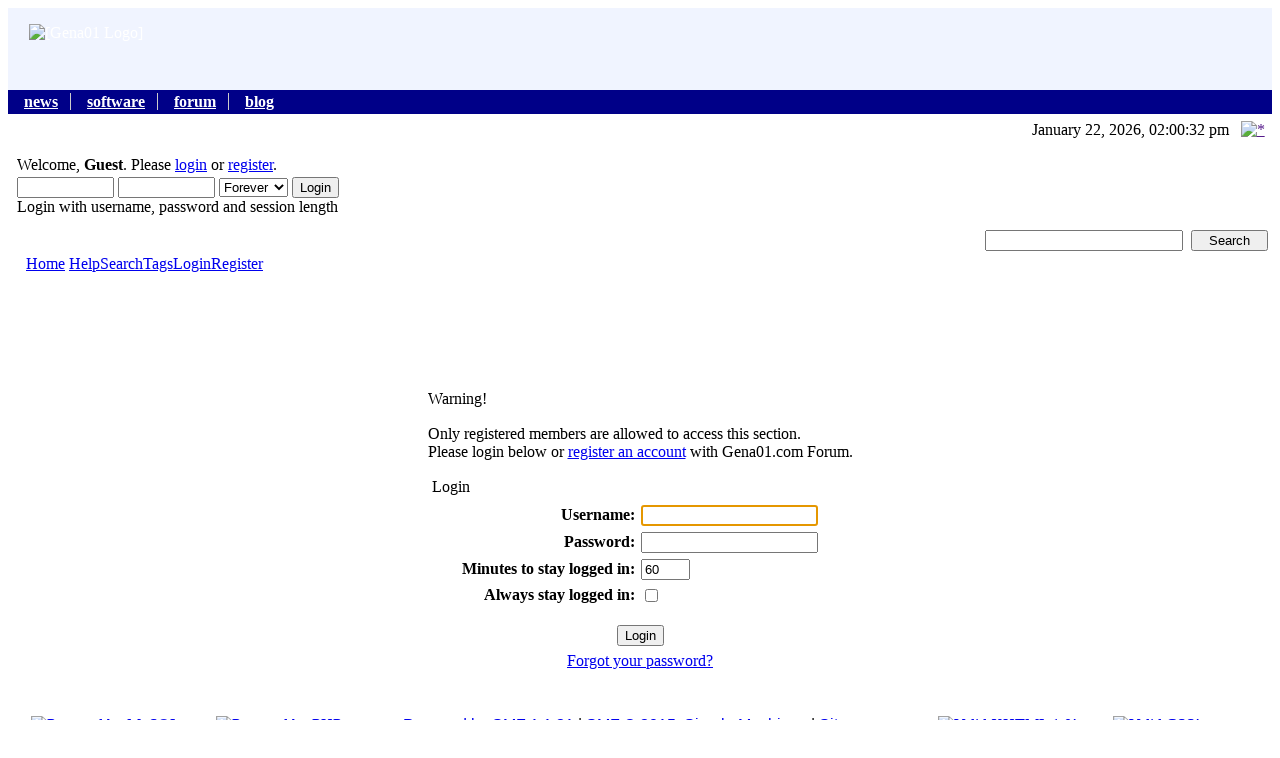

--- FILE ---
content_type: text/html; charset=ISO-8859-1
request_url: https://www.gena01.com/forum/index.php?action=unread;board=11.0
body_size: 3263
content:
<!DOCTYPE html PUBLIC "-//W3C//DTD XHTML 1.0 Transitional//EN" "http://www.w3.org/TR/xhtml1/DTD/xhtml1-transitional.dtd">
<html xmlns="http://www.w3.org/1999/xhtml"><head>
	<meta http-equiv="Content-Type" content="text/html; charset=ISO-8859-1" />
	<meta name="description" content="Login" />
	<meta name="keywords" content="PHP, MySQL, bulletin, board, free, open, source, smf, simple, machines, forum" />
	<script language="JavaScript" type="text/javascript" src="https://www.gena01.com/forum/Themes/default/script.js?fin11"></script>
	<script language="JavaScript" type="text/javascript"><!-- // --><![CDATA[
		var smf_theme_url = "http://www.gena01.com/forum/Themes/gena01";
		var smf_images_url = "http://www.gena01.com/forum/Themes/gena01/images";
		var smf_scripturl = "http://www.gena01.com/forum/index.php?PHPSESSID=eq0ir44tr6oct4os5l4co8h0k5&amp;";
		var smf_iso_case_folding = false;
		var smf_charset = "ISO-8859-1";
	// ]]></script>
	<title>Login</title>
	<link rel="stylesheet" type="text/css" href="https://www.gena01.com/forum/Themes/gena01/style.css?fin11" />
	<link rel="stylesheet" type="text/css" href="https://www.gena01.com/forum/Themes/default/print.css?fin11" media="print" />
 <style type="text/css">
#g_header { background-color: #F0F4FF; }

#g_header img {
        float: left;
        margin: 0 0 0 5px;
        padding: 1em;
}

#g_header ul {
        margin: 0;
        padding: 0.2em 0 0.2em 1em;
        width: auto;
        clear: both;
        color:white;
        background-color: #000088;
}

#g_header li {
        list-style-type: none;
        display: inline;
        margin-right: 0.75em;
        padding-right: 0.75em;
        border-right: 1px solid #cccccc;
        font-weight: bold;
        font-family: Times New Roman, serif;
        font-size: medium ;
        text-transform: lowercase;
}

#g_header li.last { border-right: none; }
#g_header a { color: white; }
        </style>

	
	<link rel="help" href="https://www.gena01.com/forum/help/?PHPSESSID=eq0ir44tr6oct4os5l4co8h0k5" target="_blank" />
	<link rel="search" href="https://www.gena01.com/forum/search/?PHPSESSID=eq0ir44tr6oct4os5l4co8h0k5" />
	<link rel="contents" href="https://www.gena01.com/forum/index.php?PHPSESSID=eq0ir44tr6oct4os5l4co8h0k5" />
	<link rel="alternate" type="application/rss+xml" title="Gena01.com Forum - RSS" href="https://www.gena01.com/forum/.xml/?type=rss;PHPSESSID=eq0ir44tr6oct4os5l4co8h0k5" />
	<link rel="index" href="https://www.gena01.com/forum/gena01-blog/?PHPSESSID=eq0ir44tr6oct4os5l4co8h0k5" /><meta http-equiv="X-UA-Compatible" content="IE=EmulateIE7" />

	<script language="JavaScript" type="text/javascript"><!-- // --><![CDATA[
		var current_header = false;

		function shrinkHeader(mode)
		{
			document.cookie = "upshrink=" + (mode ? 1 : 0);
			document.getElementById("upshrink").src = smf_images_url + (mode ? "/upshrink2.gif" : "/upshrink.gif");

			document.getElementById("upshrinkHeader").style.display = mode ? "none" : "";
			document.getElementById("upshrinkHeader2").style.display = mode ? "none" : "";

			current_header = mode;
		}
	// ]]></script>
		<script language="JavaScript" type="text/javascript"><!-- // --><![CDATA[
			var current_header_ic = false;

			function shrinkHeaderIC(mode)
			{
				document.cookie = "upshrinkIC=" + (mode ? 1 : 0);
				document.getElementById("upshrink_ic").src = smf_images_url + (mode ? "/expand.gif" : "/collapse.gif");

				document.getElementById("upshrinkHeaderIC").style.display = mode ? "none" : "";

				current_header_ic = mode;
			}
		// ]]></script>
</head>
<body><div id="g_header">
        <a href="https://www.gena01.com/" title="Return to home page"><img src="/images/gena01_logo1.gif" width="231" height="50" alt="[Gena01 Logo]" /></a>
        <ul>
                <li><a href="/news/">News</a></li>
                <li><a href="/software.shtml">Software</a></li>
                <li><a href="/forum/">Forum</a></li>
                <li class="last"><a href="/blog/">Blog</a></li>
        </ul>
</div>
<div>
		<table width="100%" cellpadding="0" cellspacing="0" border="0" >
			<tr>
				<td class="titlebg2" height="32" align="right">
					<span class="smalltext">January 22, 2026, 02:00:32 pm</span>
					<a href="" onclick="shrinkHeader(!current_header); return false;"><img id="upshrink" src="https://www.gena01.com/forum/Themes/gena01/images/upshrink.gif" alt="*" title="Shrink or expand the header." align="bottom" style="margin: 0 1ex;" /></a>
				</td>
			</tr>
			<tr id="upshrinkHeader">
				<td valign="top" colspan="2">
					<table width="100%" class="bordercolor" cellpadding="8" cellspacing="1" border="0" style="margin-top: 1px;">
						<tr>
							<td colspan="2" width="100%" valign="top" class="windowbg2"><span class="middletext">Welcome, <b>Guest</b>. Please <a href="https://www.gena01.com/forum/login/?PHPSESSID=eq0ir44tr6oct4os5l4co8h0k5">login</a> or <a href="https://www.gena01.com/forum/register/?PHPSESSID=eq0ir44tr6oct4os5l4co8h0k5">register</a>.				</span>
								<script language="JavaScript" type="text/javascript" src="https://www.gena01.com/forum/Themes/default/sha1.js"></script>

								<form action="https://www.gena01.com/forum/login2/?PHPSESSID=eq0ir44tr6oct4os5l4co8h0k5" method="post" accept-charset="ISO-8859-1" class="middletext" style="margin: 3px 1ex 1px 0;" onsubmit="hashLoginPassword(this, '091a2892104a6ef78ff9ac716401020c');">
									<input type="text" name="user" size="10" /> <input type="password" name="passwrd" size="10" />
									<select name="cookielength">
										<option value="60">1 Hour</option>
										<option value="1440">1 Day</option>
										<option value="10080">1 Week</option>
										<option value="43200">1 Month</option>
										<option value="-1" selected="selected">Forever</option>
									</select>
									<input type="submit" value="Login" /><br />
									<span class="middletext">Login with username, password and session length</span>
									<input type="hidden" name="hash_passwrd" value="" />
								</form>
							</td>

						</tr>
					</table>
				</td>
			</tr>
		</table>
		<table id="upshrinkHeader2" width="100%" cellpadding="4" cellspacing="0" border="0">
			<tr>
				<td class="titlebg2" align="right" nowrap="nowrap" valign="top">
					<form action="https://www.gena01.com/forum/search2/?PHPSESSID=eq0ir44tr6oct4os5l4co8h0k5" method="post" accept-charset="ISO-8859-1" style="margin: 0;">
						<a href="https://www.gena01.com/forum/search/?advanced;PHPSESSID=eq0ir44tr6oct4os5l4co8h0k5"><img src="https://www.gena01.com/forum/Themes/gena01/images/filter.gif" align="middle" style="margin: 0 1ex;" alt="" /></a>
						<input type="text" name="search" value="" style="width: 190px;" />&nbsp;
						<input type="submit" name="submit" value="Search" style="width: 11ex;" />
						<input type="hidden" name="advanced" value="0" />
						<input type="hidden" name="brd[11]" value="11" />
					</form>
				</td>
			</tr>
		</table>
	</div>
			<table cellpadding="0" cellspacing="0" border="0" style="margin-left: 10px;">
				<tr>
					<td class="maintab_first">&nbsp;</td><td class="maintab_active_first">&nbsp;</td>
				<td valign="top" class="maintab_active_back">
					<a href="https://www.gena01.com/forum/index.php?PHPSESSID=eq0ir44tr6oct4os5l4co8h0k5">Home</a>
				</td><td class="maintab_active_last">&nbsp;</td>
				<td valign="top" class="maintab_back">
					<a href="https://www.gena01.com/forum/help/?PHPSESSID=eq0ir44tr6oct4os5l4co8h0k5">Help</a>
				</td>
				<td valign="top" class="maintab_back">
					<a href="https://www.gena01.com/forum/search/?PHPSESSID=eq0ir44tr6oct4os5l4co8h0k5">Search</a>
				</td>
				<td valign="top" class="maintab_back">
					<a href="https://www.gena01.com/forum/tags/?PHPSESSID=eq0ir44tr6oct4os5l4co8h0k5">Tags</a>
				</td>
				<td valign="top" class="maintab_back">
					<a href="https://www.gena01.com/forum/login/?PHPSESSID=eq0ir44tr6oct4os5l4co8h0k5">Login</a>
				</td>
				<td valign="top" class="maintab_back">
					<a href="https://www.gena01.com/forum/register/?PHPSESSID=eq0ir44tr6oct4os5l4co8h0k5">Register</a>
				</td>
				<td class="maintab_last">&nbsp;</td>
			</tr>
		</table><div style="text-align:center;padding-top:1em;">
<script type="text/javascript"><!--
google_ad_client = "pub-5524725082118366";
//728x90 Banner - Forum
google_ad_slot = "1497063209";
google_ad_width = 728;
google_ad_height = 90;
//--></script>
<script type="text/javascript" src="https://pagead2.googlesyndication.com/pagead/show_ads.js">
</script>
</div>
	<div id="bodyarea" style="padding: 1ex 0px 2ex 0px;">
		<script language="JavaScript" type="text/javascript" src="https://www.gena01.com/forum/Themes/default/sha1.js"></script>

		<form action="https://www.gena01.com/forum/login2/?PHPSESSID=eq0ir44tr6oct4os5l4co8h0k5" method="post" accept-charset="ISO-8859-1" name="frmLogin" id="frmLogin" onsubmit="hashLoginPassword(this, '091a2892104a6ef78ff9ac716401020c');">
			<table border="0" cellspacing="0" cellpadding="3" class="tborder" align="center">
				<tr class="catbg">
					<td>Warning!</td>
				</tr><tr>
					<td class="windowbg" style="padding-top: 2ex; padding-bottom: 2ex;">
						Only registered members are allowed to access this section.<br />
						Please login below or <a href="https://www.gena01.com/forum/register/?PHPSESSID=eq0ir44tr6oct4os5l4co8h0k5">register an account</a> with Gena01.com Forum.
					</td>
				</tr><tr class="titlebg">
					<td><img src="https://www.gena01.com/forum/Themes/gena01/images/icons/login_sm.gif" alt="" align="top" /> Login</td>
				</tr><tr>
					<td class="windowbg">
						<table border="0" cellpadding="3" cellspacing="0" align="center">
							<tr>
								<td align="right"><b>Username:</b></td>
								<td><input type="text" name="user" size="20" /></td>
							</tr><tr>
								<td align="right"><b>Password:</b></td>
								<td><input type="password" name="passwrd" size="20" /></td>
							</tr><tr>
								<td align="right"><b>Minutes to stay logged in:</b></td>
								<td><input type="text" name="cookielength" size="4" maxlength="4" value="60" /></td>
							</tr><tr>
								<td align="right"><b>Always stay logged in:</b></td>
								<td><input type="checkbox" name="cookieneverexp" class="check" onclick="this.form.cookielength.disabled = this.checked;" /></td>
							</tr><tr>
								<td align="center" colspan="2"><input type="submit" value="Login" style="margin-top: 2ex;" /></td>
							</tr><tr>
								<td align="center" colspan="2" class="smalltext"><a href="https://www.gena01.com/forum/reminder/?PHPSESSID=eq0ir44tr6oct4os5l4co8h0k5">Forgot your password?</a><br /><br /></td>
							</tr>
						</table>
					</td>
				</tr>
			</table>

			<input type="hidden" name="hash_passwrd" value="" />
		</form>
		<script language="JavaScript" type="text/javascript"><!-- // --><![CDATA[
			document.forms.frmLogin.user.focus();
		// ]]></script>
	</div><!-- Google tag (gtag.js) -->
<script async src="https://www.googletagmanager.com/gtag/js?id=G-C09QTVM9LE"></script>
<script>
  window.dataLayer = window.dataLayer || [];
  function gtag(){dataLayer.push(arguments);}
  gtag('js', new Date());

  gtag('config', 'G-C09QTVM9LE');
</script>

	<div id="footerarea" style="text-align: center; padding-bottom: 1ex;">
		<script language="JavaScript" type="text/javascript"><!-- // --><![CDATA[
			function smfFooterHighlight(element, value)
			{
				element.src = smf_images_url + "/" + (value ? "h_" : "") + element.id + ".gif";
			}
		// ]]></script>
		<table cellspacing="0" cellpadding="3" border="0" align="center" width="100%">
			<tr>
				<td width="28%" valign="middle" align="right">
					<a href="http://www.mysql.com/" target="_blank"><img id="powered-mysql" src="https://www.gena01.com/forum/Themes/gena01/images/powered-mysql.gif" alt="Powered by MySQL" width="54" height="20" style="margin: 5px 16px;" onmouseover="smfFooterHighlight(this, true);" onmouseout="smfFooterHighlight(this, false);" /></a>
					<a href="http://www.php.net/" target="_blank"><img id="powered-php" src="https://www.gena01.com/forum/Themes/gena01/images/powered-php.gif" alt="Powered by PHP" width="54" height="20" style="margin: 5px 16px;" onmouseover="smfFooterHighlight(this, true);" onmouseout="smfFooterHighlight(this, false);" /></a>
				</td>
				<td valign="middle" align="center" style="white-space: nowrap;">
					
		<span class="smalltext" style="display: inline; visibility: visible; font-family: Verdana, Arial, sans-serif;"><a href="http://www.simplemachines.org/" title="Simple Machines Forum" target="_blank">Powered by SMF 1.1.21</a> |
<a href="http://www.simplemachines.org/about/copyright.php" title="Free Forum Software" target="_blank">SMF &copy; 2015, Simple Machines</a>
		</span>
					<span class="smalltext" style="display: inline; visibility: visible; font-family: Verdana, Arial, sans-serif;"> | <a href="https://www.gena01.com/forum/sitemap/?PHPSESSID=eq0ir44tr6oct4os5l4co8h0k5">Sitemap</a></span>
				</td>
				<td width="28%" valign="middle" align="left">
					<a href="http://validator.w3.org/check/referer" target="_blank"><img id="valid-xhtml10" src="https://www.gena01.com/forum/Themes/gena01/images/valid-xhtml10.gif" alt="Valid XHTML 1.0!" width="54" height="20" style="margin: 5px 16px;" onmouseover="smfFooterHighlight(this, true);" onmouseout="smfFooterHighlight(this, false);" /></a>
					<a href="http://jigsaw.w3.org/css-validator/check/referer" target="_blank"><img id="valid-css" src="https://www.gena01.com/forum/Themes/gena01/images/valid-css.gif" alt="Valid CSS!" width="54" height="20" style="margin: 5px 16px;" onmouseover="smfFooterHighlight(this, true);" onmouseout="smfFooterHighlight(this, false);" /></a>
				</td>
			</tr>
		</table>
		<script language="JavaScript" type="text/javascript"><!-- // --><![CDATA[
			window.addEventListener("load", smf_codeFix, false);

			function smf_codeFix()
			{
				var codeFix = document.getElementsByTagName ? document.getElementsByTagName("div") : document.all.tags("div");

				for (var i = 0; i < codeFix.length; i++)
				{
					if ((codeFix[i].className == "code" || codeFix[i].className == "post" || codeFix[i].className == "signature") && codeFix[i].offsetHeight < 20)
						codeFix[i].style.height = (codeFix[i].offsetHeight + 20) + "px";
				}
			}
		// ]]></script>
	</div>
	<div id="ajax_in_progress" style="display: none;">Loading...</div>
</body></html>

--- FILE ---
content_type: text/html; charset=utf-8
request_url: https://www.google.com/recaptcha/api2/aframe
body_size: 268
content:
<!DOCTYPE HTML><html><head><meta http-equiv="content-type" content="text/html; charset=UTF-8"></head><body><script nonce="1CTtKC7wTH3E4SUe4Qe-3w">/** Anti-fraud and anti-abuse applications only. See google.com/recaptcha */ try{var clients={'sodar':'https://pagead2.googlesyndication.com/pagead/sodar?'};window.addEventListener("message",function(a){try{if(a.source===window.parent){var b=JSON.parse(a.data);var c=clients[b['id']];if(c){var d=document.createElement('img');d.src=c+b['params']+'&rc='+(localStorage.getItem("rc::a")?sessionStorage.getItem("rc::b"):"");window.document.body.appendChild(d);sessionStorage.setItem("rc::e",parseInt(sessionStorage.getItem("rc::e")||0)+1);localStorage.setItem("rc::h",'1769108975452');}}}catch(b){}});window.parent.postMessage("_grecaptcha_ready", "*");}catch(b){}</script></body></html>